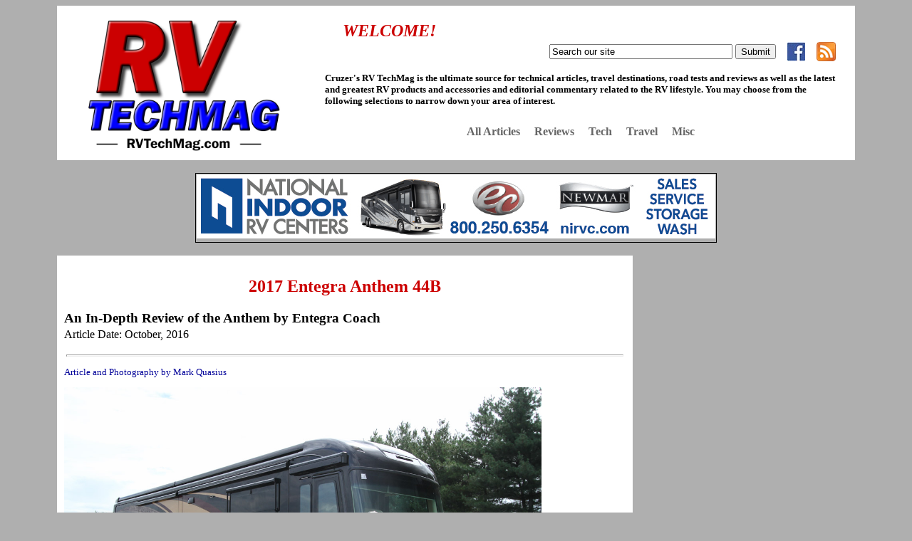

--- FILE ---
content_type: text/html; charset=UTF-8
request_url: https://www.rvtechmag.com/features/78_anthem.php
body_size: 33361
content:
<!DOCTYPE html>
<head>
<title>2017 Entegra Anthem Review</title>
<meta name="description" content=".">
<meta name="keywords" content="Entegra, coach, Anthem, 44B, 2017, class-A, RV, review, road test, motorhome, motorhomes, recreational vehicles, motor home, RV magazine, cruzer, rvcruzer, mark quasius, campers, family motor coach, magazine">
<meta charset="utf-8">
<meta name="author" content="Mark Quasius">
<link rel="stylesheet" href="/magstyle.css" type="text/css">
<link rel="shortcut icon" href="/favicon.ico" type="image/x-icon">
<link rel="apple-touch-icon" href="/apple-touch-icon.png">
<link rel="apple-touch-icon" sizes="76x76" href="/apple-touch-icon-ipad.png">
<link rel="apple-touch-icon" sizes="120x120" href="/apple-touch-icon-iphone-retina.png">
<link rel="apple-touch-icon" sizes="152x152" href="/apple-touch-icon-ipad-retina.png">
<meta name="pinterest" content="nopin" description="Sorry, you can't pin these copyrighted images from my website!">
<meta name="viewport" content="width=device-width, initial-scale=1.0">
<link href="http://www.rvtechmag.com/whats_new.xml" rel="alternate" type="application/rss+xml" title="What's New on RV Tech Mag.com" />
<script type="text/javascript">
function showPopup(url) {
newwindow=window.open(url,'name','height=520,width=780,top=200,left=300,resizable');
if (window.focus) {newwindow.focus()}
}
function showPortraitPopup(url) {
newwindow=window.open(url,'name','height=780,width=520,top=120,left=220,resizable');
if (window.focus) {newwindow.focus()}
}
</script>
</head>

<body>

<script>
  (function(i,s,o,g,r,a,m){i['GoogleAnalyticsObject']=r;i[r]=i[r]||function(){
  (i[r].q=i[r].q||[]).push(arguments)},i[r].l=1*new Date();a=s.createElement(o),
  m=s.getElementsByTagName(o)[0];a.async=1;a.src=g;m.parentNode.insertBefore(a,m)
  })(window,document,'script','//www.google-analytics.com/analytics.js','ga');

  ga('create', 'UA-53949132-1', 'auto');
  ga('require', 'displayfeatures');
  ga('send', 'pageview');

</script>  
<!--  SET PAGE SIZE  -->

<div class="pagetable">

<!-- WHITE TOP HEADER CONTAINER -->

<table class="hdr_table">
  <tr>

<!-- RV MAG LOGO IN LEFT THIRD OF HEADER TABLE -->

    <td class="hdr_cell" rowspan="3">
      <a title="RV Reviews, Travel Tech Articles at RVtechMag.com" href="http://www.rvtechmag.com"><img src="/images/hdr_logo.jpg" class="noborder" width="300" alt="RV Camping, Travel and Reviews at RV Tech Mag"></a>
	  </td>

<!-- RIGHT TWO THIRDS CONTAINER IN HEADER TABLE -->

    <td class="hdr_cell" colspan="6">
	    <table class="hdr_menu_table">
        <tr>  <!-- TOP ROW WITH SEARCH FORM  -->
          <td>
            <table>
              <tr>
                <td class="subhdr_left">
                  <span class="red99 center text18"><b><i>WELCOME!</i></b></span>
                </td>
                <td class="subhdr_right">  
                  <form method="get" action="/search/search.pl">
                  <input type="text" name="Terms" class="vcenter" value="Search our site" size="30" maxlength="120" id="fdse_TermsEx">
                  <input type="submit" class="vcenter" value="Submit">
                  &nbsp;&nbsp;
                  <a href="https://www.facebook.com/rvtechmag" target="_blank" title="Visit us on Facebook">
                  <img class="noborder vcenter" src="/images/fb.jpg" alt="Facebook" ></a>
                  &nbsp;&nbsp;
	                <a href="/whats_new.xml" title="Subscribe to RSS News Feed">
      	          <img src="/images/rss.gif" class="vcenter" alt="RSS Feed"></a>
                  </form>
                </td>
              </tr>
            </table>
          </td>
        </tr>

        <tr>  <!-- MIDDLE ROW WITH TEXT -->
          <td colspan=4>
        	  <p class="text10"><b>Cruzer's RV TechMag is the ultimate source for technical articles, travel destinations, 
	          road tests and reviews as well as the latest and greatest RV products and accessories and editorial 
    	      commentary related to the RV lifestyle. You may choose from the following selections to narrow down your area 
    	      of interest.</b></p>
        	</td>
        </tr>
	      <tr>
          <td>
            <table>
              <tr>
      	        <td class="hdr_menu_cell">
                  <a title="97 Articles" class="hdr_menu_text" href="/index.php?cat=0">All Articles</a>
	              </td>
      	        <td class="hdr_menu_cell">
                  <a title="21 Articles" class="hdr_menu_text" href="/index.php?cat=1">Reviews</a>
	              </td>
	              <td class="hdr_menu_cell">
                  <a title="33 Articles" class="hdr_menu_text" href="/index.php?cat=2">Tech</a>
	              </td>
	              <td class="hdr_menu_cell">
                  <a title="15 Articles" class="hdr_menu_text" href="/index.php?cat=3">Travel</a>
	              </td>
	              <td class="hdr_menu_cell">
                  <a title="16 Articles" class="hdr_menu_text" href="/index.php?cat=4">Misc</a>
	              </td>
<!--
	              <td class="hdr_menu_cell">
                  <a title="12 Articles" class="hdr_menu_text" href="/index.php?cat=5">Highway Tales</a>
	              </td>
-->
              </tr>
            </table>
          </td>
        </tr>
	    </table>
    </td>
  </tr>
</table>

  
<div class="center">

<!--  LEADERBOARD BANNER NEAR TOP  -->

<br>
<table class="banner_table">
  <tr>
    <td>
      <!-- UpperLeaderboard.php  -->

<a href="http://www.nirvc.com/"><img src="/images/nirvc_ad02.jpg" width="728" height="90" alt="National Indoor RV Centers"></a>

    </td>
  </tr>
</table>
<br>

<!--  BEGIN MAINTABLE CONTAINER  -->

<table class="maintable">
  <tr>

<!--  LEFT AND CENTER COLUMN CONTAINER CELL  -->

    <td class="leftcentercell">

<!--  ARTICLE TABLE AND CELLS  -->

      <table>
        <tr>
          <td class="article_cell">

<!--  DISPLAY ARTICLE TITLE< DECK AND AUTHOR -->

            <h2 class="article_title">2017 Entegra Anthem 44B</h2> 
            <p class="left text14"><b>An In-Depth Review of the Anthem by Entegra Coach</b><br>
            <span class="text12">Article Date: October, 2016</span></p>
            <hr>
            <p class="article_author">Article and Photography by Mark Quasius</p>

<!-- BEGIN MAIN PHOTO (NO CAPTION) AND ARTICLE TEXT -->

            <p class="article_caption">
            <a href="/articlepics/78_anthem_image-1.jpg" class="vtop" 
                 alt="/articlepics/78_anthem_image-1.jpg" target="_BLANK" 
                 onClick='showPopup(this.href);return(false);'>
            <img src="/articlepics/78_anthem_image-1.jpg" width="670" class="noborder" 
                 alt="/articlepics/78_anthem_image-1.jpg" 
                 title="Click to view fullsize"></a></p>
                 
            <p class="article_text">Entegra Coach has made a number of improvements to its ever popular Anthem motorhome. The Anthem has always been a 
            good blend of features and amenities within a reasonable price point for an upscale coach that offers tremendous bang for the buck. 2017 in 
            particular brought a number of changes as part of Entegra Coach's commitment to continual improvement. But the many new features don't take 
            away from the fact that an Entegra Coach has always lived up to their claim of being "The Quietest Riding, Best Handling Coach 
			on the Market. 
            Period". I recently spent a day with a 2017 Anthem and documented this year's changes and upgrades.</p>
            
            <p class="article_caption">
            <a href="/articlepics/78_anthem_image-25.jpg" class="vtop" 
                 alt="/articlepics/78_anthem_image-25.jpg" target="_BLANK" 
                 onClick='showPopup(this.href);return(false);'>
            <img src="/articlepics/78_anthem_image-25.jpg" width="670" class="noborder" 
                 alt="/articlepics/78_anthem_image-25.jpg" 
                 title="Click to view fullsize"></a></p>
            <p class="article_paratitle center">44B Floorplan</p>

            <p class="article_text">The Anthem I tested was the popular 44B, one of 5 available floorplans and is a 45' quad slide coach. Entegra doesn't 
            care for full wall slides and would rather stress structural integrity but the 44B gives the look of a full wall slide floorplan without 
            sacrificing the strength and support of a quad slide floorplan. This particular coach was finished in the Gold Ribbon paint scheme. The Anthem is 
            built on <a href="/docs/2017anthemK2.pdf" target="_blank">Spartan's K2-450 chassis</a> and is powered by a 450 HP Cummins ISL9 engine that 
            puts out 1,250 ft-lbs of torque. The chassis is a side radiator design that is rated at 49,000 lbs. GVWR and 64,000 GCWR.</p>
            
            <p class="article_caption">
            <a href="/articlepics/78_anthem_image-34.jpg" class="vtop" 
                 alt="/articlepics/78_anthem_image-34.jpg" target="_BLANK" 
                 onClick='showPopup(this.href);return(false);'>
            <img src="/articlepics/78_anthem_image-34.jpg" width="670" class="noborder" 
                 alt="/articlepics/78_anthem_image-34.jpg" 
                 title="Click to view fullsize"></a></p>

            <p class="article_text">As good as the Spartan chassis is, Entegra kicks that up a notch with a number of custom chassis tweaks that make this 
            coach a real joy to drive, such as additional X bracing that further stiffens the frame and provides a solid surface to mount the coach on. The 
            end result is a chassis that doesn't flex and a superstructure that will not twist and loosen up over time. Michelin 315/85R22.5 Load Range L 
            XZA2 series tires easily handle the front axle weight while 295/85 tires are fitted to the rear and tag axles. The stated cargo carrying capacity (CCC) 
            of this coach is 9,369 lbs. The unloaded vehicle weight is 39,631 lbs. with full fuel. This is an all-electric 
			coach so no propane tank is required 
            but if you add in 830 lbs. for a full fresh water tank you can easily carry in excess of 8,500 lbs. if you could find a way to stuff that much cargo 
            into the coach. The 17,000 lb. rated front axle has in excess of 1,000 lbs. capacity when unloaded and fueled up so steer axle overweight issues will 
            not be a concern with this coach.</p>
            
            <table>
              <tr>
                <td class="pad5 vtop">
                  <p class="article_caption">
                  <a href="/articlepics/78_anthem_image-38.jpg" class="noborder" 
                       alt="/articlepics/78_anthem_image-38.jpg" target="_BLANK" 
                       onClick='showPopup(this.href);return(false);'>
                  <img src="/articlepics/78_anthem_image-38.jpg" width="300" class="noborder" 
                       alt="/articlepics/78_anthem_image-38.jpg" 
                       title="Click to view fullsize"></a><br>
                       The Cummins ISL9 diesel engine is easily accessed via a power engine cover lift at the rear of the coach.</p>
                </td>
                <td class="pad5 vtop">
                  <p class="article_caption">
                  <a href="/articlepics/78_anthem_image-37.jpg" class="noborder" 
                       alt="/articlepics/78_anthem_image-37.jpg" target="_BLANK" 
                       onClick='showPopup(this.href);return(false);'>
                  <img src="/articlepics/78_anthem_image-37.jpg" width="300" class="noborder" 
                       alt="/articlepics/78_anthem_image-37.jpg" 
                       title="Click to view fullsize"></a><br>
                       The chassis batteries, air dryer, primary fuel filter, fuses, battery disconnect and DEF tank are all located in an easy-to-access 
                       curbside compartment at the rear of the coach</p>
                </td>
              </tr>
            </table>
            
            <p class="article_text">The coach is designed for easy access to the engine and related components. A Spartan service center contains all of 
            the service items in a dedicated compartment. For those items that need to be directly accessed at the engine, a power lift access cover raised to 
            expose the various dipsticks and filler tubes for engine oil and 
			transmission fluid as well as easy access to the hydraulic filter and any drive 
            belts.</p>
             
            <table>
              <tr>
                <td class="pad5 vtop">
                  <p class="article_text">
                       2017 debuted a new battery bank system. The 6 volt AGM batteries formerly up front have been replaced by four large L16 AGM batteries 
                       that are now relocated to an area mid-coach. The wall that covers them is now equipped 
						with a complete set of battery disconnect switches 
                       so that every system in the coach can be easily disconnected if need be for extended storage or service work.</p>

                  <p class="article_text">
                       This also helps to reduce weight on the front axle and transfer it to the rear of the coach, where there is plenty of excess capacity. 
                       The batteries are close to the power distribution systems which also helps minimize voltage drop over extended lines.</p>
                </td>
                <td class="pad5 vtop">
                  <p class="article_caption">
                  <a href="/articlepics/78_anthem_image-36.jpg" class="noborder" 
                       alt="/articlepics/78_anthem_image-36.jpg" target="_BLANK" 
                       onClick='showPortraitPopup(this.href);return(false);'>
                  <img src="/articlepics/78_anthem_image-36.jpg" width="380" class="noborder" 
                       alt="/articlepics/78_anthem_image-36.jpg" 
                       title="Click to view fullsize"></a></p>
                </td>
              </tr>
            </table>

            <p class="article_caption">
            <a href="/articlepics/78_anthem_image-42.jpg" class="vtop" 
                 alt="/articlepics/78_anthem_image-42.jpg" target="_BLANK" 
                 onClick='showPopup(this.href);return(false);'>
            <img src="/articlepics/78_anthem_image-42.jpg" width="670" class="noborder" 
                 alt="/articlepics/78_anthem_image-42.jpg" 
                 title="Click to view fullsize"></a></p>

            <p class="article_text">The fuse blocks used to power cockpit accessories in previous years have now been replaced by a Firefly Systems G6 
            multiplex controller. Circuit breakers now supply power to these systems and greatly clean up this compartment, which is located on the driver's 
            side of the coach at the very front.
            </p>

             <p class="article_caption">
            <a href="/articlepics/78_anthem_image-47.jpg" class="vtop" 
                 alt="/articlepics/78_anthem_image-47.jpg" target="_BLANK" 
                 onClick='showPopup(this.href);return(false);'>
            <img src="/articlepics/78_anthem_image-47.jpg" width="670" class="noborder" 
                 alt="/articlepics/78_anthem_image-47.jpg" 
                 title="Click to view fullsize"></a><br>
                 Radar sensors such as these are located in various positions on the side of the coach to warn drivers of close proximity objects.</p>

           <table>
              <tr>
                <td class="pad5 vtop">
                  <p class="article_caption">
                  <a href="/articlepics/78_anthem_image-31.jpg" class="noborder" 
                       alt="/articlepics/78_anthem_image-31.jpg" target="_BLANK" 
                       onClick='showPortraitPopup(this.href);return(false);'>
                  <img src="/articlepics/78_anthem_image-31.jpg" width="218" class="noborder" 
                       alt="/articlepics/78_anthem_image-31.jpg" 
                       title="Click to view fullsize"></a><br>
                       Proximity signals appear in the side mirrors whenever an object is close to side of the coach.</p>
                </td>
                <td class="pad5 vtop">
                  <p class="article_caption">
                  <a href="/articlepics/78_anthem_image-35.jpg" class="vtop" 
                       alt="/articlepics/78_anthem_image-35.jpg" target="_BLANK" 
                       onClick='showPortraitPopup(this.href);return(false);'>
                  <img src="/articlepics/78_anthem_image-35.jpg" width="218" class="noborder" 
                       alt="/articlepics/78_anthem_image-35.jpg" 
                       title="Click to view fullsize"></a><br>
                       Rotary compartment latches replace the previous plunger style in 2017.</p>
                </td>
                <td class="pad5 vtop">
                  <p class="article_caption">
                  <a href="/articlepics/78_anthem_image-40.jpg" class="noborder" 
                       alt="/articlepics/78_anthem_image-40.jpg" target="_BLANK" 
                       onClick='showPortraitPopup(this.href);return(false);'>
                  <img src="/articlepics/78_anthem_image-40.jpg" width="218" class="noborder" 
                       alt="/articlepics/78_anthem_image-40.jpg" 
                       title="Click to view fullsize"></a><br>
                       The Sanicon Turbo hose is now in a remodeled compartment.</p>
                </td>
              </tr>
            </table>

            <p class="article_text">The 2017 Anthem is equipped with the En-telligent Blind Spot Monitoring system. This system uses radar modules 
            mounted on the front and sides of the coach to detect objects in close proximity to the coach. This eliminates blind spots by flashing a 
            warning light on the dash as well as in the appropriate side mirror to warn the driver of the nearby object.</p>
            
            <p class="article_text">Entegra has also replaced the plunger style latches in the basement compartment doors with automotive style 
            rotary latches. The storage compartment for the Sanicon Turbo macerator hose has also been relocated to a lower position and fabricated with 
            fiberglass rather than sheet metal.</p>
            
            <p class="article_caption">
            <a href="/articlepics/78_anthem_image-39.jpg" class="vtop" 
                 alt="/articlepics/78_anthem_image-39.jpg" target="_BLANK" 
                 onClick='showPopup(this.href);return(false);'>
            <img src="/articlepics/78_anthem_image-39.jpg" width="670" class="noborder" 
                 alt="/articlepics/78_anthem_image-39.jpg" 
                 title="Click to view fullsize"></a></p>

            <p class="article_text">The utility bay contains controls for the remote dump valves, Sanicon Turbo macerator and fresh tank fill. 
            A soap dispenser and paper towel holder are standard as is a power rewind hose reel, full house water filtration system and black tank flush 
            connection. A quick-release panel gains access to a bypass valve for those times when you would rather use the 3" slinky type dump hose 
            rather than the macerator.</p>

            <p class="article_caption">
            <a href="/articlepics/78_anthem_image-41.jpg" class="vtop" 
                 alt="/articlepics/78_anthem_image-41.jpg" target="_BLANK" 
                 onClick='showPopup(this.href);return(false);'>
            <img src="/articlepics/78_anthem_image-41.jpg" width="670" class="noborder" 
                 alt="/articlepics/78_anthem_image-41.jpg" 
                 title="Click to view fullsize"></a></p>

            <p class="article_text">Immediately nest to the utility bay is the compartment that holds the 
			Aqua Hot 450D hydronic heating system. This 
            system uses diesel fuel or 120 volt AC power to heat the boiler to provide heating for the coach interior, domestic hot water heating and the 
            hydronic heating loop that heats the tile floor. This compartment also contains the power cord reel for the 50 amp shore power service. The 
            previous automatic transfer switch is now replaced in 2017 by the TRC 40350-RVC. This transfer 
			switch has full surge protection as well as both 
            low and high voltage protection for the coach's electrical systems so there is no need to add a supplementary surge protector to this coach.</p>
            
            <table>
              <tr>
                <td class="pad5 vtop">
                  <p class="article_caption">
                  <a href="/articlepics/78_anthem_image-33.jpg" class="noborder" 
                       alt="/articlepics/78_anthem_image-33.jpg" target="_BLANK" 
                       onClick='showPopup(this.href);return(false);'>
                  <img src="/articlepics/78_anthem_image-33.jpg" width="300" class="noborder" 
                       alt="/articlepics/78_anthem_image-33.jpg" 
                       title="Click to view fullsize"></a><br>
                       A Dometic freezer/refrigerator is located in the front-most curbside basement compartment for easy access from the patio area.</p>
                </td>
                <td class="pad5 vtop">
                  <p class="article_caption">
                  <a href="/articlepics/78_anthem_image-45.jpg" class="noborder" 
                       alt="/articlepics/78_anthem_image-45.jpg" target="_BLANK" 
                       onClick='showPopup(this.href);return(false);'>
                  <img src="/articlepics/78_anthem_image-45.jpg" width="300" class="noborder" 
                       alt="/articlepics/78_anthem_image-45.jpg" 
                       title="Click to view fullsize"></a><br>
                       A pair of cargo slide trays can be found in the two large pass-through basement storage areas to allow easy access to your cargo</p>
                </td>
              </tr>
            </table>

            <table>
              <tr>
                <td class="pad5 vtop">
                  <p class="article_caption">
                  <a href="/articlepics/78_anthem_image-46.jpg" class="noborder" 
                       alt="/articlepics/78_anthem_image-46.jpg" target="_BLANK" 
                       onClick='showPopup(this.href);return(false);'>
                  <img src="/articlepics/78_anthem_image-46.jpg" width="300" class="noborder" 
                       alt="/articlepics/78_anthem_image-46.jpg" 
                       title="Click to view fullsize"></a><br>
                       a 40" Smart LED TV is placed in a weatherproof exterior 
					compartment in the patio area. S JB Lansing sound system is also 
                       incorporated into this exterior entertainment center.</p>
                </td>
                <td class="pad5 vtop">
                  <p class="article_caption">
                  <a href="/articlepics/78_anthem_image-48.jpg" class="noborder" 
                       alt="/articlepics/78_anthem_image-48.jpg" target="_BLANK" 
                       onClick='showPopup(this.href);return(false);'>
                  <img src="/articlepics/78_anthem_image-48.jpg" width="300" class="noborder" 
                       alt="/articlepics/78_anthem_image-48.jpg" 
                       title="Click to view fullsize"></a><br>
                       Dual pane frameless windows are used throughout the coach for a sleek appearance.</p>
                </td>
              </tr>
            </table>


  
      <table class="center_menu_table">
        <tr>
          <td class="center_menu_hdr_cell" style="border-bottom-color: #000000">
            <div class="center text10">
            <table>
              <tr>
                    <td>
                  <a href="/features/78_anthem.php?pg=1" class="pagenbr_active">1</a> 
                </td>
                        <td>
                  <a href="/features/78_anthem.php?pg=2" class="pagenbr_inactive">2</a> 
                </td>
                        <td>
                  <a href="/features/78_anthem.php?pg=2" class="pagenbr_inactive">Next Page &gt;&gt;</a>   
                </td>
                <td>
                  <a href="/features/78_anthem.php?pg=all" class="pagenbr_inactive">&nbsp;&nbsp;&nbsp; View Full Article</a>   
                </td>
                    </tr>
            </table>
            </div>
          </td>
        </tr>
      </table>
    
<!-- RETURN TO MENU AND "LIKE US" FOOTER  -->

            <hr>

            <a href="/index.php" class="rightcell_textbox"><p class="text14">Return to Home Page</p></a>
            
            <p class="left text10 bold">If you enjoyed this article be sure to recommend RVtechMag.com to your friends, like us on Facebook or Twitter 
            or subscribe to our RSS feed.<br><br>
            &nbsp;&nbsp;&nbsp;&nbsp;&nbsp;&nbsp;&nbsp;&nbsp;
            <a href="http://twitter.com/#!/rvtechmag" target="_blank" title="Twitter">
            <img class="noborder vcenter" src="/images/twitter.jpg" alt="Twitter" ></a>
            <a href="http://www.facebook.com/rvtechmag" target="_blank" title="Facebook">
            <img class="noborder vcenter" src="/images/fb.jpg" alt="Facebook" ></a>
	        <a href="/whats_new.xml" title="Subscribe to RSS News Feed">
	        <img src="/images/rss.gif" class="vcenter" alt="Subscribe to RSS Feed"></a>
	        </p>
            
<!--  END ARTICLE TABLE AND CELLS  -->

          </td>
        </tr>
      </table>

<!--  END LEFT AND CENTER COLUMN CONTAINER FIELD  -->

    </td>

<!--  BEGIN RIGHT COLUMN MEDIUM RECTANGLE CONTAINER FIELD  -->

    <td class="rightcell">

<!--  RIGHT COLUMN MEDIUM RECTANGLE AD BOX  -->

      <br>
      <table>
        <tr>
          <td>
            <!-- MediumRectangle_1.php  -->

<script async src="//pagead2.googlesyndication.com/pagead/js/adsbygoogle.js"></script>
<ins class="adsbygoogle"
style="display:inline-block;width:300px;height:250px"
data-ad-client="ca-pub-7140184016951068"
data-ad-slot="6491565838"></ins>
<script>
  (adsbygoogle = window.adsbygoogle || []).push({});
</script>          </td>
        </tr>
      </table>
      <br>
      <table>
        <tr>
          <td>
            <!-- MediumRectangle_2.php  -->

<script async src="//pagead2.googlesyndication.com/pagead/js/adsbygoogle.js"></script>
<ins class="adsbygoogle"
style="display:inline-block;width:300px;height:250px"
data-ad-client="ca-pub-7140184016951068"
data-ad-slot="3723229430"></ins>
<script>
  (adsbygoogle = window.adsbygoogle || []).push({});
</script>
          </td>
        </tr>
      </table>
      <br>
      <table>
        <tr>
          <td>
            <!-- MediumRectangle_3.php  -->

<script async src="//pagead2.googlesyndication.com/pagead/js/adsbygoogle.js"></script>
<ins class="adsbygoogle"
     style="display:inline-block;width:300px;height:250px"
     data-ad-client="ca-pub-7140184016951068"
     data-ad-slot="2474522634"></ins>
<script>
(adsbygoogle = window.adsbygoogle || []).push({});
</script>          </td>
        </tr>
      </table>
      <br>
      <table>
        <tr>
          <td>
            <!-- MediumRectangle_3.php  -->

<script async src="//pagead2.googlesyndication.com/pagead/js/adsbygoogle.js"></script>
<ins class="adsbygoogle"
     style="display:inline-block;width:300px;height:250px"
     data-ad-client="ca-pub-7140184016951068"
     data-ad-slot="2474522634"></ins>
<script>
(adsbygoogle = window.adsbygoogle || []).push({});
</script>          </td>
        </tr>
      </table>
      <br>
      <table>
        <tr>
          <td>
            <!-- MediumRectangle_3.php  -->

<script async src="//pagead2.googlesyndication.com/pagead/js/adsbygoogle.js"></script>
<ins class="adsbygoogle"
     style="display:inline-block;width:300px;height:250px"
     data-ad-client="ca-pub-7140184016951068"
     data-ad-slot="2474522634"></ins>
<script>
(adsbygoogle = window.adsbygoogle || []).push({});
</script>          </td>
        </tr>
      </table>
      <br>
      <table>
        <tr>
          <td>
            <!-- MediumRectangle_3.php  -->

<script async src="//pagead2.googlesyndication.com/pagead/js/adsbygoogle.js"></script>
<ins class="adsbygoogle"
     style="display:inline-block;width:300px;height:250px"
     data-ad-client="ca-pub-7140184016951068"
     data-ad-slot="2474522634"></ins>
<script>
(adsbygoogle = window.adsbygoogle || []).push({});
</script>          </td>
        </tr>
      </table>
      <br>
      <table>
        <tr>
          <td>
            <!-- MediumRectangle_3.php  -->

<script async src="//pagead2.googlesyndication.com/pagead/js/adsbygoogle.js"></script>
<ins class="adsbygoogle"
     style="display:inline-block;width:300px;height:250px"
     data-ad-client="ca-pub-7140184016951068"
     data-ad-slot="2474522634"></ins>
<script>
(adsbygoogle = window.adsbygoogle || []).push({});
</script>          </td>
        </tr>
      </table>
      <br>
      <table>
        <tr>
          <td>
            <!-- MediumRectangle_3.php  -->

<script async src="//pagead2.googlesyndication.com/pagead/js/adsbygoogle.js"></script>
<ins class="adsbygoogle"
     style="display:inline-block;width:300px;height:250px"
     data-ad-client="ca-pub-7140184016951068"
     data-ad-slot="2474522634"></ins>
<script>
(adsbygoogle = window.adsbygoogle || []).push({});
</script>          </td>
        </tr>
      </table>

<!--  END RIGHT COLUMN AND MAIN TABLE  -->

    </td>
  </tr>
</table>

<!--  LEADERBOARD BANNER AT BOTTOM  -->

<br>   
<table class="banner_table">
  <tr>
    <td>
      <!-- LowerLeaderboard.php  -->

<script async src="//pagead2.googlesyndication.com/pagead/js/adsbygoogle.js"></script>
<!-- LowerLeaderboard2 -->
<ins class="adsbygoogle"
     style="display:inline-block;width:728px;height:90px"
     data-ad-client="ca-pub-7140184016951068"
     data-ad-slot="9191750631"></ins>
<script>
(adsbygoogle = window.adsbygoogle || []).push({});
</script>    </td>
  </tr>
</table>

<br>
<table class="search_table">
  <tr>
    <td class="right pad5">
      <form method="get" action="/search/search.pl">
	  <p class="center"><input type="text" name="Terms" class="vcenter" size="55" maxlength="120" id="fdse_TermsEx"></p>
	</td>
    <td class="right pad5">
	  <input type="image" src="/images/search_button.jpg" alt="formbutton">
      </form>
    </td>
  </tr>
</table>
  <br>   
<table class="horz_table">
  <tr>
    <td class="horz_cell">
      <p class="text12 bold red44">Article Sections</p>
    </td>
    <td class="horz_cell">
      <p class="text12 bold red44">Departments</p>
    </td>
    <td class="horz_cell">
      <p class="text12 bold red44">Website Areas</p>
    </td>
  </tr>
  <tr>
    <td class="horz_cell">
      <a href="/index.php?cat=1" class="horz_menu">Road Tests and Reviews</a>
    </td>
    <td class="horz_cell">
      <a href="/index.php" class="horz_menu">Home Page</a>
    </td>
    <td class="horz_cell">
      <a href="/about.php" class="horz_menu">About Me</a>
    </td>
  </tr>
  <tr>
    <td class="horz_cell">
      <a href="/index.php?cat=2" class="horz_menu">Tech Articles</a>
    </td>
    <td class="horz_cell">
      <a href="/rssfeeds.php" class="horz_menu">RSS Feeds</a>
    </td>
    <td class="horz_cell">
      <a href="/sitemap.php" class="horz_menu">Site Map</a>
    </td>
  </tr>
  <tr>
    <td class="horz_cell">
      <a href="/index.php?cat=3" class="horz_menu">Travel Destinations</a>
    </td>
    <td class="horz_cell">
      <a href="/announcements.php" class="horz_menu">Announcements</a>
    </td>
    <td class="horz_cell">
      <a href="/privacypolicy.pdf" class="horz_menu">Privacy Policy</a>
    </td>
  </tr>


  <tr>
    <td class="horz_cell">
      <a href="/index.php?cat=4" class="horz_menu">Misc Articles</a>
    </td>
    <td class="horz_cell">
      <a href="/contact.php" class="horz_menu">Contact Us</a>
    </td>
    <td class="horz_cell">
      <a href="/advertising.php" class="horz_menu">Advertise With Us</a>
    </td>
  </tr>


  <tr>
<!--
    <td class="horz_cell">
      <a href="/index.php?cat=5" class="horz_menu">Columns</a>
    </td>
-->
    <td class="horz_cell">
      <a href="/links.php" class="horz_menu">Helpful Links</a>
    </td>
    <td class="horz_cell">
      &nbsp;
    </td>
  </tr>
</table>
<table class="copytable">
  <tr>
    <td>
      <p>&nbsp;<br>&copy; Copyright 2017 Mark Quasius 
      All Rights Reserved<br>
      For more information feel free to  
      <a href="/contact.php" class="copytext">Contact Us</a><br>
      &nbsp;<br>
    </td>
  </tr>
</table>

</div>
</body>
</html>

--- FILE ---
content_type: text/html; charset=utf-8
request_url: https://www.google.com/recaptcha/api2/aframe
body_size: 266
content:
<!DOCTYPE HTML><html><head><meta http-equiv="content-type" content="text/html; charset=UTF-8"></head><body><script nonce="ES3gE77qpzLWoEf8sswNRg">/** Anti-fraud and anti-abuse applications only. See google.com/recaptcha */ try{var clients={'sodar':'https://pagead2.googlesyndication.com/pagead/sodar?'};window.addEventListener("message",function(a){try{if(a.source===window.parent){var b=JSON.parse(a.data);var c=clients[b['id']];if(c){var d=document.createElement('img');d.src=c+b['params']+'&rc='+(localStorage.getItem("rc::a")?sessionStorage.getItem("rc::b"):"");window.document.body.appendChild(d);sessionStorage.setItem("rc::e",parseInt(sessionStorage.getItem("rc::e")||0)+1);localStorage.setItem("rc::h",'1768849874385');}}}catch(b){}});window.parent.postMessage("_grecaptcha_ready", "*");}catch(b){}</script></body></html>

--- FILE ---
content_type: text/css
request_url: https://www.rvtechmag.com/magstyle.css
body_size: 15126
content:
/*  GENERIC STYLES  */

body  {
  background-color: #AFAFAF;
  color: #000000;
  text-align: left;
  padding: 0;
  border: 0;
  font-family: Verdana;
  font-size: 12pt;
  font-weight: normal;
  }

table  {
  border-collapse: collapse;
  border-style: solid;
  border-width: 0;
  margin-left: auto;
  margin-right: auto;
  }

a:link  {
  color: #0000FF;
  }

a:visited  {
  color: #800080;
  }

a:active  {
  color: #6666FF;
  text-decoration: none;
  }

a:hover  {
  color: #009999;
  text-decoration: none;
  }

a:link.clean  {
  color: #0000FF;
  text-decoration: none;
  }

a:visited.clean  {
  color: #800080;
  text-decoration: none;
  }

a:active.clean  {
  color: #6666FF;
  text-decoration: none;
  }

a:hover.clean  {
  color: #009999;
  text-decoration: none;
  }

/*  UNIVERSAL TABLE AND CELL MODIFIERS  */

.nopadding  {
  padding: 0px; 
  }

.pad5  {
  padding: 5px; 
  }

.pad5left  {
  padding-left: 5px; 
  }

.pad5right  {
  padding-right: 5px; 
  }

.pad5top  {
  padding-top: 5px; 
  }

.pad5bottom  {
  padding-bottom: 5px; 
  }

.pad15left  {
  padding-left: 15px; 
  }

.floatleft  {
  float: left;
  }
  
.floatright  {
  float: right;
  }
  
.noborder  {
  border: 0;
  }

/*  TOP HEADER  */

.hdr_table  {
  background-color: #FFFFFF;
  width: 1120px;
  border: none;
  margin-left: auto;
  margin-right: auto;
  }
  
.hdr_cell  {
  padding-top: 1px;
  padding-bottom: 1px;
  padding-left: 25px;
  padding-right: 25px;
  border: none;
  }
  
.hdr_cell_border  {
  border-left: none;
  border-right: none;
  border-top: 1px solid #AFAFAE;
  border-bottom: 1px solid #AFAFAE;
  padding-top: 1px;
  padding-bottom: 1px;
  padding-left: 25px;
  padding-right: 25px;
  }
  
/*  HORIZONTAL MENU LINKS IN HEADER  */

.hdr_menu_table{
  background-color: #FFFFFF;
  padding: 0px; 
  border: none;
  float: left;
  margin-left: auto;
  margin-right: auto;
  }

.hdr_menu_cell  {
  padding: 10px;
  border: none;
  }
  
a:link.hdr_menu_text  {
  color: #666666;
  font-size: 12pt;
  font-weight: bold;
  text-align: center;
  text-decoration: none;
  }

a:visited.hdr_menu_text  {
  color: #666666;
  font-size: 12pt;
  font-weight: bold;
  text-align: center;
  text-decoration: none;
  }

a:active.hdr_menu_text  {
  color: #666666;
  font-size: 12pt;
  font-weight: bold;
  text-align: center;
  text-decoration: none;
  }

a:hover.hdr_menu_text  {
  color: #CC0000;
  font-size: 12pt;
  font-style: italic;
  font-weight: bold;
  text-align: center;
  text-decoration: none;
  }

.subhdr_left  {
  padding-left: 25px;
  width: 300px;
  float: left;
  }
  
.subhdr_right{
  float: right;
  }
  
/*  CONTAINER FOR SLIDESHOW AND TEXT LINKS  */

.slideshow_table  {
  background-color: #FFFFFF;
  width: 1120px;
  border-collapse: collapse;
  border-style: solid;
  border-width: 4px;
  border-color: #FFFFFF;
  margin-left: auto;
  margin-right: auto;
  }

.slideshow_cell  {
  height: 112px;
  padding-top: 1px;
  padding-bottom: 1px;
  padding-left: 15px;
  padding-right: 10px;
  border-bottom: 1px solid #AFAFAF;
  border-top: none;
  border-right: none;
  border-left: none;
  }

.slideshow_title  {
  color: #000000;
  font-size: 14pt;
  font-weight: bold;
  }

a:link.slideshow_link  {
  color: #CC0000;
  font-size: 10pt;
  }

a:visited.slideshow_link  {
  color: #CC0000;
  font-size: 10pt;
  }

a:active.slideshow_link  {
  color: #CC0000;
  font-size: 10pt;
  }

a:hover.slideshow_link  {
  color: #009999;
  font-size: 10pt;
  text-decoration: none;
  }
 
/*  CYCLE2 SLIDESHOW  */

.cycle-slideshow  {  
  width: 600px;  
  margin-left: auto;
  margin-right: auto;
  }

.cycle-overlay { 
  font-family: tahoma, arial;
  position: absolute; bottom: 0; width: 100%; z-index: 600;
  background: white; color: black; padding: 15px; opacity: .5;
  }
 
.cycle-caption  {
  position: absolute;
  color: white;
  bottom: 15px;
  right: 15px;
  z-index: 700;
  }

.cycletitle  {
  color: #000000;
  font-size: 12pt;
  font-weight: bold;
  }
  
a:link.cyclelink  {
  color: #CC0000;
  font-size: 10pt;
  text-decoration: none;
  }

a:visited.cyclelink  {
  color: #CC0000;
  font-size: 10pt;
  text-decoration: none;
  }

a:active.cyclelink  {
  color: #CC0000;
  font-size: 10pt;
  text-decoration: none;
  }

a:hover.cyclelink  {
  color: #009999;
  font-size: 10pt;
  font-weight: bold;
  text-decoration: none;
  }

/*  SET TABLE WIDTHs  */

.pagetable  {
  width: 100%;
  }

.adminpagetable  {
  background-color: #FFFFFF;
  width: 100%;
  height: 100%;
  }

.maintable  {
  width: 1120px;
  border-collapse: collapse;
  border: none;
  padding: 0px; 
  }

.leftcell  {
  width: 160px;
  border-collapse: collapse;
  border: none;
  vertical-align: top;
  padding: 0px;
  float: left;
  }

.centercell  {
  background-color: #AFAFAF;
  width: 660px;
  vertical-align: top;
  border-top: none;
  border-bottom: none;
  border-left: 20px solid #AFAFAF;
  border-right: 20px solid #AFAFAF;
  padding: 0px; 
  }

.leftcentercell  {
  background-color: #AFAFAF;
  width: 820px;
  vertical-align: top;
  border-top: none;
  border-bottom: none;
  border-left: 0px solid #AFAFAF;
  border-right: 10px solid #AFAFAF;
  padding: 0px; 
  }

.rightcell  {
  width: 300px;
  border: none;
  vertical-align: top;
  padding: 0px; 
  }

.rss_cell  {
  background-color: #E9E9E9;
  vertical-align: top;
  border: none;
  padding: 10px; 
  }

/*  CENTER COLUMN CATEGORY HEADER TABLE  */

.article_menu_table  {
  background-color: #FFFFFF;
  padding: 0px; 
  border: none;
  width: 660px;
  margin-left: auto;
  margin-right: auto;
  }

.article_menu_hdr_cell  {
  background-color: #FFFFFF;
  padding-top: 10px;
  padding-bottom: 10px;
  padding-left: 0px;
  padding-right: 0px;
  border-top: 1px outset #AFAFAF;
  border-bottom: 1px outset #AFAFAF;
  border-left: none;
  border-right: none;
  width: 660px;
  }

a:link.article_menu_text  {
  color: #666666;
  font-size: 12pt;
  font-weight: bold;
  text-decoration: none;
  }

a:visited.article_menu_text  {
  color: #666666;
  font-size: 12pt;
  font-weight: bold;
  text-decoration: none;
  }

a:active.article_menu_text  {
  color: #CC0000;
  font-size: 12pt;
  font-weight: bold;
  text-decoration: none;
  }

a:hover.article_menu_text  {
  color: #CC0000;
  font-size: 12pt;
  font-weight: bold;
  text-decoration: none;
  }

a:link.article_menu_text_red  {
  color: #CC0000;
  font-size: 12pt;
  font-weight: bold;
  text-decoration: none;
  }

a:visited.article_menu_text_red  {
  color: #CC0000;
  font-size: 12pt;
  font-weight: bold;
  text-decoration: none;
  }

a:active.article_menu_text_red  {
  color: #CC0000;
  font-size: 12pt;
  font-weight: bold;
  text-decoration: none;
  }

a:hover.article_menu_text_red  {
  color: #666666;
  font-size: 12pt;
  font-weight: bold;
  text-decoration: none;
  }

/*  CENTER COLUMN ARTICLE LISTING CELLS  */

.center_list_cell  {
  background-color: #E9E9E9;
  padding: 0px;
  border-top: none;
  border-bottom: none;
  border-left: none;
  border-right: none;
  }

.center_list_photo_cell_small  {
  background-color: #E9E9E9;
  padding-top: 10px;
  padding-bottom: 10px;
  padding-left: 10px;
  padding-right: 0px;
  border-top: none;
  border-bottom: 1px outset #AFAFAF;
  border-left: none;
  border-right: none;
  width: 240px;
  }

.center_list_text_cell  {
  background-color: #E9E9E9;
  padding-top: 10px;
  padding-bottom: 10px;
  padding-left: 10px;
  padding-right: 0px;
  border-top: none;
  border-bottom: 1px outset #AFAFAF;
  border-left: none;
  border-right: none;
  width: 420px;
  }

/*  RIGHT COLUMN TABLE CELLS  */

.rightcell_textbox_table  {
  width: 300px;
  border: 1px outset #AFAFAF;
  margin-left: auto;
  margin-right: auto;
  }

.rightcell_textbox_hdr  {
  padding-top: 5px;
  padding-bottom: 5px;
  padding-left: 5px;
  padding-right: 5px;
  border: 1px solid #AFAFAF;
  background-color: #FFFFFF;
  color: #CC0000;
  text-align: left;
  font-size: 18px;
  font-weight: bold;
  }

.rightcell_textbox_text  {
  height: 35px;
  padding-top: 10px;
  padding-bottom: 1px;
  padding-left: 10px;
  padding-right: 10px;
  border-top: none;
  border-bottom: 1px solid #AFAFAF;
  border-right: 1px solid #AFAFAF;
  border-left: 1px solid #AFAFAF;
  background-color: #E9E9E9;
  color: #000000;
  text-align: left;
  font-size: 10px;
  font-weight: normal;
  }

.rightcell_textbox_photo  {
  width: 100px;
  padding-top: 5px;
  padding-bottom: 5px;
  padding-left: 5px;
  padding-right: 5px;
  border-top: 1px solid #AFAFAF;
  border-bottom: none;
  border-right: none;
  border-left: none;
  background-color: #E9E9E9;
  }

.rightcell_textbox_phototext  {
  width: 200px;
  padding-top: 5px;
  padding-bottom: 5px;
  padding-left: 10px;
  padding-right: 5px;
  border-top: 1px solid #AFAFAF;
  border-bottom: none;
  border-right: none;
  border-left: none;
  background-color: #E9E9E9;
  color: #000000;
  text-align: left;
  font-size: 10px;
  font-weight: normal;
  }

a:link.rightcell_textbox  {
  color: #CC0000;
  font-size: 10pt;
  font-weight: bold;
  text-decoration: none;
  }

a:visited.rightcell_textbox  {
  color: #CC0000;
  font-size: 10pt;
  font-weight: bold;
  text-decoration: none;
  }

a:active.rightcell_textbox  {
  color: #CC0000;
  font-size: 10pt;
  font-weight: bold;
  text-decoration: none;
  }

a:hover.rightcell_textbox  {
  color: #009999;
  font-size: 10pt;
  font-weight: bold;
  text-decoration: none;
  }

/*  ARTICLE CELLS  */

.article_cell  {
  background-color: #FFFFFF;
  padding: 10px; 
  border: none;
  width: 820px;
  margin-left: auto;
  margin-right: auto;
  }

.article_title  {
  color: #CC0000;
  }

.article_deck  {
  text-align: left;
  font-size: 14pt;
  }
  
.article_author  {
  text-align: left;
  font-size: 10pt;
  color: #000099;
  }
  
.article_paratitle  {
  text-align: left;
  font-size: 14pt;
  font-weight: bold;
  }
  
.article_text  {
  text-align: left;
  }
  
.article_caption  {
  text-align: left;
  font-size: 10pt;
  vertical-align: top;
  }
  
.article_caption_center  {
  text-align: center;
  font-size: 10pt;
  vertical-align: top;
  }
  
/*  LEADERBOARD BANNER TABLE  */

.banner_table{
  background-color: #AFAFAF;
  padding: 0px; 
  border: 1px solid #000000;
  width: 728px;
  height: 90px;
  margin-left: auto;
  margin-right: auto;
  }

/*  PAGE NUMBERS AT BOTTOM OF LISTING PAGE  */

a:link.pagenbr_active  {
  color: #CC0000;
  font-size: 10pt;
  font-weight: bold;
  text-align: center;
  text-decoration: none;
  }

a:visited.pagenbr_active  {
  color: #CC0000;
  font-size: 10pt;
  font-weight: bold;
  text-align: center;
  text-decoration: none;
  }

a:active.pagenbr_active  {
  color: #CC0000;
  font-size: 10pt;
  font-weight: bold;
  text-align: center;
  text-decoration: none;
  }

a:hover.pagenbr_active  {
  color: #CC0000;
  font-size: 10pt;
  font-weight: bold;
  text-align: center;
  text-decoration: none;
  }
 
a:link.pagenbr_inactive  {
  color: #000099;
  font-size: 10pt;
  font-weight: normal;
  text-align: center;
  text-decoration: none;
  }

a:visited.pagenbr_inactive  {
  color: #000099;
  font-size: 10pt;
  font-weight: normal;
  text-align: center;
  text-decoration: none;
  }

a:active.pagenbr_inactive  {
  color: #000099;
  font-size: 10pt;
  font-weight: normal;
  text-align: center;
  text-decoration: none;
  }

a:hover.pagenbr_inactive  {
  color: #000099;
  font-size: 10pt;
  font-weight: normal;
  text-align: center;
  text-decoration: none;
  }

/*  SEARCH TABLE  */

.search_table  {
  background-color: #966464;
  padding: 0px; 
  border: 4px outset #440000;
  width: 730px;
  margin-left: auto;
  margin-right: auto;
  }

.search_box  {
  background-color: #FFFFFF;
  border: 2px outset #440000;
  padding: 0px; 
  height: 37px;
  }

/*  HORIZONTAL LINKS TABLE AT BOTTOM  */

.horz_table  {
  background-color: #AFAFAF;
  border: none;
  padding: 0px; 
  margin-left: auto;
  margin-right: auto;
  }

.horz_cell{
  background-color: #AFAFAF;
  padding-left: 20px; 
  border: none;
  width: 230px;
  text-align: left;
  margin-left: auto;
  margin-right: auto;
  }

a:link.horz_menu  {
  color: #440000;
  font-size: 12pt;
  font-weight: normal;
  }

a:visited.horz_menu  {
  color: #440000;
  font-size: 12pt;
  font-weight: normal;
  }

a:active.horz_menu  {
  color: #440000;
  font-size: 12pt;
  font-weight: normal;
  }

a:hover.horz_menu{
  color: #CC0000;
  font-size: 12pt;
  font-weight: bold;
  }
 
/* DEFAULT FONT SIZES */

hr  {
  width: 99%;
  height: 1px;
  }

.vcenter  {
  vertical-align: middle;
  }
  
.vtop  {
  vertical-align: top;
  }
  
.vbottom  {
  vertical-align: bottom;
  }
  
.left  {text-align: left}

.right	{text-align: right}

.center	{text-align: center}

.just	{text-align: justify}

.bgndwhite  {
  background-color: #FFFFFF;
  }
  
.bold  {
  font-weight: bold;
  }
  
.black  {
  color: #000000;
  }

.red  {
  color: #FF0000;
  }

.red99  {
  color: #CC0000;
  }

.red44  {
  color: #440000;
  }

.blue  {
  color: #0000FF;
  }

.blue99  {
  color: #000099;
  }

.green  {
  color: #008000;
  }

.text8  {
  font-size: 8pt;
  }

.text10  {
  font-size: 10pt;
  }

.text12  {
  font-size: 12pt;
  }

.text14  {
  font-size: 14pt;
  }

.text18  {
  font-size: 18pt;
  }

.contacttitle  {
  color: #339900;
  font-weight: bold }

/* CUSTOM TABLE DEFINITIONS */

.table80  {
  width: 80%;
  }

.printtable  {
  width: 765px;
  vertical-align: top;  
  font-size: 14px;
  }

.printcell  {
  padding-left: 20px;
  }
  
.admin_photo_cell  {
  width: 300px;
  vertical-align: top;  
  font-size: 12px;
  padding: 0px; 
  border: none;
  margin-left: auto;
  margin-right: auto;
  }

/*  PHOTO THUMBNAIL MENUS  */

.picindextable  {
  background-image: url('/images/TableBgnd.jpg');
  border: 4px ridge #C0C0C0;
  padding-left: 4px;
  padding-right: 4px;
  padding-top: 1px;
  padding-bottom: 1px;
  }

.leftindexcell  {
  padding: 6px;
  text-align: center;
  border-top: 1px solid #444444;
  border-bottom: 1px solid #444444;
  border-left: 0px solid #444444;
  border-right: 1px solid #444444;
  }

.rightindexcell  {
  font-size: 16px;
  font-weight: bold;
  text-align: left;
  vertical-align: bottom;
  padding-left: 10px;
  padding-right: 10px;
  border-top: 1px;
  border-bottom: 1px;
  border-left: 0px;
  border-right: 0px;
  border-style: solid;
  border-color: #333333;
  }

/*  NUMERICAL DATA TABLE  */

.datatable  {
  border: 2px solid #000099;
  color: #000000;
  }
  
.datahdr  {
  padding: 4px;
  border: 1px solid #000099; font-size: 10px;
  text-align: center;
  background-color: #6666FF;
  vertical-align: top;  
  }

.datacell  {
  padding: 4px;
  border: 1px solid #000099; font-size: 10px;
  text-align: center;
  background-color: #CCCCFF;
  vertical-align: bottom;  
  }

.datahdr14  {
  padding: 4px;
  border: 1px solid #000099; font-size: 14px;
  text-align: center;
  vertical-align: top;  
  }

.datacell12  {
  padding: 4px;
  border: 1px solid #000099; font-size: 12px;
  text-align: center;
  vertical-align: bottom;  
  }

 /* COPYRIGHT TABLE ATTRIBUTES */

.copytable  {
  border: none;
  width: 100%;
  }

.copytext  {
  background-color: #AFAFAF;
  font-size: 12px;
  font-weight: bold;
  }

--- FILE ---
content_type: text/plain
request_url: https://www.google-analytics.com/j/collect?v=1&_v=j102&a=1449053775&t=pageview&_s=1&dl=https%3A%2F%2Fwww.rvtechmag.com%2Ffeatures%2F78_anthem.php&ul=en-us%40posix&dt=2017%20Entegra%20Anthem%20Review&sr=1280x720&vp=1280x720&_u=IGBAgEABAAAAACAAI~&jid=1710212529&gjid=68720836&cid=98340340.1768849872&tid=UA-53949132-1&_gid=1951357957.1768849872&_slc=1&z=1573322608
body_size: -450
content:
2,cG-YFV5DDQBL9